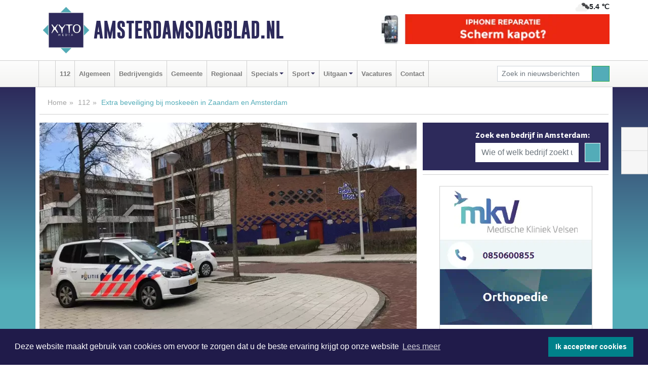

--- FILE ---
content_type: text/html; charset=UTF-8
request_url: https://www.amsterdamsdagblad.nl/112/extra-beveiliging-bij-moskeen-in-zaandam-en-amsterdam
body_size: 9761
content:
<!DOCTYPE html><html
lang="nl"><head><meta
charset="utf-8"><meta
http-equiv="Content-Type" content="text/html; charset=UTF-8"><meta
name="description" content="Extra beveiliging bij moskeeën in Zaandam en Amsterdam. Lees dit nieuwsbericht op Amsterdamsdagblad.nl"><meta
name="author" content="Amsterdamsdagblad.nl"><link
rel="schema.DC" href="http://purl.org/dc/elements/1.1/"><link
rel="schema.DCTERMS" href="http://purl.org/dc/terms/"><link
rel="preload" as="font" type="font/woff" href="https://www.amsterdamsdagblad.nl/fonts/fontawesome/fa-brands-400.woff" crossorigin="anonymous"><link
rel="preload" as="font" type="font/woff2" href="https://www.amsterdamsdagblad.nl/fonts/fontawesome/fa-brands-400.woff2" crossorigin="anonymous"><link
rel="preload" as="font" type="font/woff" href="https://www.amsterdamsdagblad.nl/fonts/fontawesome/fa-regular-400.woff" crossorigin="anonymous"><link
rel="preload" as="font" type="font/woff2" href="https://www.amsterdamsdagblad.nl/fonts/fontawesome/fa-regular-400.woff2" crossorigin="anonymous"><link
rel="preload" as="font" type="font/woff" href="https://www.amsterdamsdagblad.nl/fonts/fontawesome/fa-solid-900.woff" crossorigin="anonymous"><link
rel="preload" as="font" type="font/woff2" href="https://www.amsterdamsdagblad.nl/fonts/fontawesome/fa-solid-900.woff2" crossorigin="anonymous"><link
rel="preload" as="font" type="font/woff2" href="https://www.amsterdamsdagblad.nl/fonts/sourcesanspro-regular-v21-latin.woff2" crossorigin="anonymous"><link
rel="preload" as="font" type="font/woff2" href="https://www.amsterdamsdagblad.nl/fonts/sourcesanspro-bold-v21-latin.woff2" crossorigin="anonymous"><link
rel="preload" as="font" type="font/woff2" href="https://www.amsterdamsdagblad.nl/fonts/gobold_bold-webfont.woff2" crossorigin="anonymous"><link
rel="shortcut icon" type="image/ico" href="https://www.amsterdamsdagblad.nl/favicon.ico?"><link
rel="icon" type="image/png" href="https://www.amsterdamsdagblad.nl/images/icons/favicon-16x16.png" sizes="16x16"><link
rel="icon" type="image/png" href="https://www.amsterdamsdagblad.nl/images/icons/favicon-32x32.png" sizes="32x32"><link
rel="icon" type="image/png" href="https://www.amsterdamsdagblad.nl/images/icons/favicon-96x96.png" sizes="96x96"><link
rel="manifest" href="https://www.amsterdamsdagblad.nl/manifest.json"><link
rel="icon" type="image/png" href="https://www.amsterdamsdagblad.nl/images/icons/android-icon-192x192.png" sizes="192x192"><link
rel="apple-touch-icon" href="https://www.amsterdamsdagblad.nl/images/icons/apple-icon-57x57.png" sizes="57x57"><link
rel="apple-touch-icon" href="https://www.amsterdamsdagblad.nl/images/icons/apple-icon-60x60.png" sizes="60x60"><link
rel="apple-touch-icon" href="https://www.amsterdamsdagblad.nl/images/icons/apple-icon-72x72.png" sizes="72x72"><link
rel="apple-touch-icon" href="https://www.amsterdamsdagblad.nl/images/icons/apple-icon-76x76.png" sizes="76x76"><link
rel="apple-touch-icon" href="https://www.amsterdamsdagblad.nl/images/icons/apple-icon-114x114.png" sizes="114x114"><link
rel="apple-touch-icon" href="https://www.amsterdamsdagblad.nl/images/icons/apple-icon-120x120.png" sizes="120x120"><link
rel="apple-touch-icon" href="https://www.amsterdamsdagblad.nl/images/icons/apple-icon-144x144.png" sizes="144x144"><link
rel="apple-touch-icon" href="https://www.amsterdamsdagblad.nl/images/icons/apple-icon-152x152.png" sizes="152x152"><link
rel="apple-touch-icon" href="https://www.amsterdamsdagblad.nl/images/icons/apple-icon-180x180.png" sizes="180x180"><link
rel="canonical" href="https://www.amsterdamsdagblad.nl/112/extra-beveiliging-bij-moskeen-in-zaandam-en-amsterdam"><meta
http-equiv="X-UA-Compatible" content="IE=edge"><meta
name="viewport" content="width=device-width, initial-scale=1, shrink-to-fit=no"><meta
name="format-detection" content="telephone=no"><meta
name="dcterms.creator" content="copyright (c) 2025 - Xyto.nl"><meta
name="dcterms.format" content="text/html; charset=UTF-8"><meta
name="theme-color" content="#0d0854"><meta
name="msapplication-TileColor" content="#0d0854"><meta
name="msapplication-TileImage" content="https://www.amsterdamsdagblad.nl/images/icons/ms-icon-144x144.png"><meta
name="msapplication-square70x70logo" content="https://www.amsterdamsdagblad.nl/images/icons/ms-icon-70x70.png"><meta
name="msapplication-square150x150logo" content="https://www.amsterdamsdagblad.nl/images/icons/ms-icon-150x150.png"><meta
name="msapplication-wide310x150logo" content="https://www.amsterdamsdagblad.nl/images/icons/ms-icon-310x150.png"><meta
name="msapplication-square310x310logo" content="https://www.amsterdamsdagblad.nl/images/icons/ms-icon-310x310.png"><meta
property="fb:pages" content="1171886106188824"><meta
name="dcterms.title" content="Extra beveiliging bij moskeeën in Zaandam en Amsterdam"><meta
name="dcterms.subject" content="nieuws"><meta
name="dcterms.description" content="Extra beveiliging bij moskeeën in Zaandam en Amsterdam. Lees dit nieuwsbericht op Amsterdamsdagblad.nl"><meta
property="og:title" content="Extra beveiliging bij moskeeën in Zaandam en Amsterdam"><meta
property="og:type" content="article"><meta
property="og:image" content="https://www.amsterdamsdagblad.nl/image/21844_23284_375_375.webp"><meta
property="og:image:width" content="563"><meta
property="og:image:height" content="375"><meta
property="og:url" content="https://www.amsterdamsdagblad.nl/112/extra-beveiliging-bij-moskeen-in-zaandam-en-amsterdam"><meta
property="og:site_name" content="https://www.amsterdamsdagblad.nl/"><meta
property="og:description" content="Extra beveiliging bij moskeeën in Zaandam en Amsterdam. Lees dit nieuwsbericht op Amsterdamsdagblad.nl"><link
rel="icon" type="image/x-icon" href="https://www.amsterdamsdagblad.nl/favicon.ico"><title>Extra beveiliging bij moskeeën in Zaandam en Amsterdam</title><base
href="https://www.amsterdamsdagblad.nl/"> <script>var rootURL='https://www.amsterdamsdagblad.nl/';</script><link
type="text/css" href="https://www.amsterdamsdagblad.nl/css/libsblue.min.css?1764842389" rel="stylesheet" media="screen"><script>window.addEventListener("load",function(){window.cookieconsent.initialise({"palette":{"popup":{"background":"#201B4A","text":"#FFFFFF"},"button":{"background":"#00818A"}},"theme":"block","position":"bottom","static":false,"content":{"message":"Deze website maakt gebruik van cookies om ervoor te zorgen dat u de beste ervaring krijgt op onze website","dismiss":"Ik accepteer cookies","link":"Lees meer","href":"https://www.amsterdamsdagblad.nl/page/cookienotice",}})});</script> <link
rel="preconnect" href="https://www.google-analytics.com/"> <script async="async" src="https://www.googletagmanager.com/gtag/js?id=UA-80663661-2"></script><script>window.dataLayer=window.dataLayer||[];function gtag(){dataLayer.push(arguments);}
gtag('js',new Date());gtag('config','UA-80663661-2');</script> </head><body> <script type="text/javascript">const applicationServerPublicKey='BLs_hkkuWMFw7CpCDSK0fIgyOg_zZtOWoiBDlTKPhq_Gl5W_yRW8hkjYK77B1uZxSygrI-39XtQ0s2trAmFI8jY';</script><script type="application/ld+json">{
			"@context":"https://schema.org",
			"@type":"WebSite",
			"@id":"#WebSite",
			"url":"https://www.amsterdamsdagblad.nl/",
			"inLanguage": "nl-nl",
			"publisher":{
				"@type":"Organization",
				"name":"Amsterdamsdagblad.nl",
				"email": "redactie@xyto.nl",
				"telephone": "072 8200 600",
				"url":"https://www.amsterdamsdagblad.nl/",
				"sameAs": ["https://www.facebook.com/amsterdamsdagblad/","https://www.youtube.com/channel/UCfuP4gg95eWxkYIfbFEm2yQ"],
				"logo":
				{
         			"@type":"ImageObject",
         			"width":"300",
         			"url":"https://www.amsterdamsdagblad.nl/images/design/xyto/logo.png",
         			"height":"300"
      			}
			},
			"potentialAction": 
			{
				"@type": "SearchAction",
				"target": "https://www.amsterdamsdagblad.nl/newssearch?searchtext={search_term_string}",
				"query-input": "required name=search_term_string"
			}
		}</script><div
class="container brandbar"><div
class="row"><div
class="col-12 col-md-9 col-lg-7"><div
class="row no-gutters"><div
class="col-2 col-md-2 logo"><picture><source
type="image/webp" srcset="https://www.amsterdamsdagblad.nl/images/design/xyto/logo.webp"></source><source
type="image/png" srcset="https://www.amsterdamsdagblad.nl/images/design/xyto/logo.png"></source><img
class="img-fluid" width="300" height="300" alt="logo" src="https://www.amsterdamsdagblad.nl/images/design/xyto/logo.png"></picture></div><div
class="col-8 col-md-10 my-auto"><span
class="domain"><a
href="https://www.amsterdamsdagblad.nl/">Amsterdamsdagblad.nl</a></span></div><div
class="col-2 my-auto navbar-light d-block d-md-none text-center"><button
class="navbar-toggler p-0 border-0" type="button" data-toggle="offcanvas" data-disableScrolling="false" aria-label="Toggle Navigation"><span
class="navbar-toggler-icon"></span></button></div></div></div><div
class="col-12 col-md-3 col-lg-5 d-none d-md-block">
<span
class="align-text-top float-right weather"><img
class="img-fluid" width="70" height="70" src="https://www.amsterdamsdagblad.nl/images/weather/04n.png" alt="Half bewolkt"><strong>5.4 ℃</strong></span><div><a
href="https://www.amsterdamsdagblad.nl/out/14206" class="banner" style="--aspect-ratio:468/60; --max-width:468px" target="_blank" onclick="gtag('event', 'banner-click', {'eventCategory': 'Affiliate', 'eventLabel': 'reparatie-volendam - 14206'});" rel="nofollow noopener"><picture><source
type="image/webp" data-srcset="https://www.amsterdamsdagblad.nl/banner/1pbwq_14206.webp"></source><source
data-srcset="https://www.amsterdamsdagblad.nl/banner/1pbwq_14206.gif" type="image/gif"></source><img
class="img-fluid lazyload" data-src="https://www.amsterdamsdagblad.nl/banner/1pbwq_14206.gif" alt="reparatie-volendam" width="468" height="60"></picture></a></div></div></div></div><nav
class="navbar navbar-expand-md navbar-light bg-light menubar sticky-top p-0"><div
class="container"><div
class="navbar-collapse offcanvas-collapse" id="menubarMain"><div
class="d-md-none border text-center p-2" id="a2hs"><div
class=""><p>Amsterdamsdagblad.nl als app?</p>
<button
type="button" class="btn btn-link" id="btn-a2hs-no">Nee, nu niet</button><button
type="button" class="btn btn-success" id="btn-a2hs-yes">Installeren</button></div></div><ul
class="nav navbar-nav mr-auto"><li
class="nav-item pl-1 pr-1"><a
class="nav-link" href="https://www.amsterdamsdagblad.nl/" title="Home"><i
class="fas fa-home" aria-hidden="true"></i></a></li><li
class="nav-item pl-1 pr-1"><a
class="nav-link" href="112">112</a></li><li
class="nav-item pl-1 pr-1"><a
class="nav-link" href="algemeen">Algemeen</a></li><li
class="nav-item pl-1 pr-1"><a
class="nav-link" href="bedrijvengids">Bedrijvengids</a></li><li
class="nav-item pl-1 pr-1"><a
class="nav-link" href="gemeente">Gemeente</a></li><li
class="nav-item pl-1 pr-1"><a
class="nav-link" href="regio">Regionaal</a></li><li
class="nav-item dropdown pl-1 pr-1">
<a
class="nav-link dropdown-toggle" href="#" id="navbarDropdown6" role="button" data-toggle="dropdown" aria-haspopup="true" aria-expanded="false">Specials</a><div
class="dropdown-menu p-0" aria-labelledby="navbarDropdown6">
<a
class="dropdown-item" href="specials"><strong>Specials</strong></a><div
class="dropdown-divider m-0"></div>
<a
class="dropdown-item" href="buitenleven">Buitenleven</a><div
class="dropdown-divider m-0"></div>
<a
class="dropdown-item" href="camperspecial">Campers</a><div
class="dropdown-divider m-0"></div>
<a
class="dropdown-item" href="feestdagen">Feestdagen</a><div
class="dropdown-divider m-0"></div>
<a
class="dropdown-item" href="goededoelen">Goede doelen</a><div
class="dropdown-divider m-0"></div>
<a
class="dropdown-item" href="trouwspecial">Trouwen</a><div
class="dropdown-divider m-0"></div>
<a
class="dropdown-item" href="uitvaartspecial">Uitvaart</a><div
class="dropdown-divider m-0"></div>
<a
class="dropdown-item" href="vakantie">Vakantie</a><div
class="dropdown-divider m-0"></div>
<a
class="dropdown-item" href="watersport">Watersport</a><div
class="dropdown-divider m-0"></div>
<a
class="dropdown-item" href="wonen">Wonen</a><div
class="dropdown-divider m-0"></div>
<a
class="dropdown-item" href="zorg-en-gezondheid">Zorg en gezondheid</a></div></li><li
class="nav-item dropdown pl-1 pr-1">
<a
class="nav-link dropdown-toggle" href="#" id="navbarDropdown7" role="button" data-toggle="dropdown" aria-haspopup="true" aria-expanded="false">Sport</a><div
class="dropdown-menu p-0" aria-labelledby="navbarDropdown7">
<a
class="dropdown-item" href="sport"><strong>Sport</strong></a><div
class="dropdown-divider m-0"></div>
<a
class="dropdown-item" href="amsterdamsche-football-club">Amsterdamsche Football Club</a></div></li><li
class="nav-item dropdown pl-1 pr-1">
<a
class="nav-link dropdown-toggle" href="#" id="navbarDropdown8" role="button" data-toggle="dropdown" aria-haspopup="true" aria-expanded="false">Uitgaan</a><div
class="dropdown-menu p-0" aria-labelledby="navbarDropdown8">
<a
class="dropdown-item" href="uitgaan"><strong>Uitgaan</strong></a><div
class="dropdown-divider m-0"></div>
<a
class="dropdown-item" href="dagje-weg">Dagje weg</a></div></li><li
class="nav-item pl-1 pr-1"><a
class="nav-link" href="vacatures">Vacatures</a></li><li
class="nav-item pl-1 pr-1"><a
class="nav-link" href="contact">Contact</a></li></ul><form
class="form-inline my-2 my-lg-0" role="search" action="https://www.amsterdamsdagblad.nl/newssearch"><div
class="input-group input-group-sm">
<input
id="searchtext" class="form-control" name="searchtext" type="text" aria-label="Zoek in nieuwsberichten" placeholder="Zoek in nieuwsberichten" required="required"><div
class="input-group-append"><button
class="btn btn-outline-success my-0" type="submit" aria-label="Zoeken"><span
class="far fa-search"></span></button></div></div></form></div></div></nav><div
class="container-fluid main"> <script type="application/ld+json">{
			   "@context":"https://schema.org",
			   "@type":"NewsArticle",
			   "author":{
			      "@type":"Person",
			      "name":"Redactie"
			   },
			   "description":"ZAANDAM - De Sultan Ahmet Moskee in de Zaanse wijk Poelenburg wordt extra beveiligd door de politie. Dat meldt de voorzitter van de moskee Ahmet Öztürk aan NH Nieuws. &#34;De deuren zijn nog wel gewoon open&#34;, aldus Öztürk. &#34;Op dit moment is alleen de imam aanwezig. Voor de rest is iedereen aan het [...]",
			   "datePublished":"2019-03-18T13:42:33+01:00",
			   "isAccessibleForFree":"true",
			   "mainEntityOfPage":{
			      "@type":"WebPage",
			      "name":"Extra beveiliging bij moskeeën in Zaandam en Amsterdam",
			      "description":"ZAANDAM - De Sultan Ahmet Moskee in de Zaanse wijk Poelenburg wordt extra beveiligd door de politie. Dat meldt de voorzitter van de moskee Ahmet Öztürk aan NH Nieuws. &#34;De deuren zijn nog wel gewoon open&#34;, aldus Öztürk. &#34;Op dit moment is alleen de imam aanwezig. Voor de rest is iedereen aan het [...]",
			      "@id":"https://www.amsterdamsdagblad.nl/112/extra-beveiliging-bij-moskeen-in-zaandam-en-amsterdam",
			      "url":"https://www.amsterdamsdagblad.nl/112/extra-beveiliging-bij-moskeen-in-zaandam-en-amsterdam"
			   },
			   "copyrightYear":"2019",
			   "publisher":{
			      "@type":"Organization",
			      "name":"Amsterdamsdagblad.nl",
			      "logo":{
			         "@type":"ImageObject",
			         "width":"300",
			         "url":"https://www.amsterdamsdagblad.nl/images/design/xyto/logo.png",
			         "height":"300"
			      }
			   },
			   "@id":"https://www.amsterdamsdagblad.nl/112/extra-beveiliging-bij-moskeen-in-zaandam-en-amsterdam#Article",
			   "headline":"ZAANDAM - De Sultan Ahmet Moskee in de Zaanse wijk Poelenburg wordt extra beveiligd door de [...]",
			   "image": "https://www.amsterdamsdagblad.nl/image/21844_23284_500_500.webp",
			   "articleSection":"112"
			}</script><div
class="container content p-0 pb-md-5 p-md-2"><div
class="row no-gutters-xs"><div
class="col-12"><ol
class="breadcrumb d-none d-md-block"><li><a
href="https://www.amsterdamsdagblad.nl/">Home</a></li><li><a
href="https://www.amsterdamsdagblad.nl/112">112</a></li><li
class="active">Extra beveiliging bij moskeeën in Zaandam en Amsterdam</li></ol></div></div><div
class="row no-gutters-xs"><div
class="col-12 col-md-8"><div
class="card article border-0"><div
class="card-header p-0"><div
class="newsitemimages topimage"><a
class="d-block" style="--aspect-ratio: 3/2;" data-sources='[{"type": "image/webp","srcset": "https://www.amsterdamsdagblad.nl/image/21844_23284_1200_1200.webp"},{"type": "image/jpeg","srcset": "https://www.amsterdamsdagblad.nl/image/21844_23284_1200_1200.jpg"}]' href="https://www.amsterdamsdagblad.nl/image/21844_23284_1200_1200.webp"><picture><source
type="image/webp" srcset="https://www.amsterdamsdagblad.nl/image/21844_23284_250_250.webp 375w, https://www.amsterdamsdagblad.nl/image/21844_23284_375_375.webp 563w, https://www.amsterdamsdagblad.nl/image/21844_23284_500_500.webp 750w"></source><source
type="image/jpeg" srcset="https://www.amsterdamsdagblad.nl/image/21844_23284_250_250.jpg 375w, https://www.amsterdamsdagblad.nl/image/21844_23284_375_375.jpg 563w, https://www.amsterdamsdagblad.nl/image/21844_23284_500_500.jpg 750w"></source><img
src="image/21844_23284_500_500.webp" class="img-fluid" srcset="https://www.amsterdamsdagblad.nl/image/21844_23284_250_250.jpg 375w, https://www.amsterdamsdagblad.nl/image/21844_23284_375_375.jpg 563w, https://www.amsterdamsdagblad.nl/image/21844_23284_500_500.jpg 750w" sizes="(min-width: 1000px) 750px,  (min-width: 400px) 563px, 375px" alt="Extra beveiliging bij moskeeën in Zaandam en Amsterdam" width="750" height="500"></picture></a></div></div><div
class="card-body mt-3 p-2 p-md-1"><h1>Extra beveiliging bij moskeeën in Zaandam en Amsterdam</h1><div
class="d-flex justify-content-between article-information mb-3"><div>Door <strong>Redactie</strong> op Maandag 18 maart 2019, 13:42 uur
<i
class="fas fa-tags" aria-hidden="true"></i> <a
href="tag/politie">politie</a>, <a
href="tag/utrecht">utrecht</a>, <a
href="tag/moskee">moskee</a>
<i
class="fas fa-folder" aria-hidden="true"></i> <a
href="112">112</a></div><div
class="ml-3 text-right">
Bron: <a
href="https://www.nhnieuws.nl/nieuws/242332/extra-beveiliging-bij-moskeeen-in-zaandam-en-amsterdam" target="_blank" rel="noopener nofollow">NH Nieuws</a></div></div><div
class="article-text"><b>ZAANDAM - De Sultan Ahmet Moskee in de Zaanse wijk Poelenburg wordt extra beveiligd door de politie. Dat meldt de voorzitter van de moskee Ahmet Öztürk aan NH Nieuws. <br
/></b><br
/>"De deuren zijn nog wel gewoon open", aldus Öztürk. "Op dit moment is alleen de imam aanwezig. Voor de rest is iedereen aan het werk."<p>De voorzitter is inmiddels op de hoogte gesteld van de schietpartij in Utrecht. Die vond vanochtend plaats op het 24 Oktoberplein in Utrecht. Daarbij zijn meerdere mensen gewond geraakt. Hoeveel slachtoffers er precies zijn, is nog onbekend. <br
/><br
/><b>Blauwe Moskee<br
/></b>De Blauwe Moskee in Amsterdam zal de deuren tijdens de gebeden sluiten. Ook zullen er extra beveiligingsmaatregelen worden genomen, aldus imam Yassin ElForkani op Twitter. "MoskeeAlert is stevig in contact met de autoriteiten. Wij roepen Amsterdamse moskeeën en alle andere in het land op om alert te blijven."<br
/><br
/><b>Alle moskeeën in Utrecht dicht<br
/></b>Alle moskeeën in Utrecht hebben hun deuren uit voorzorg gesloten. "Dat hebben we gedaan in overleg met de politie", zegt een woordvoerder van de Ulu Moskee, de grootste moskee van Utrecht. De Ulu Moskee wordt op dit moment bewaakt door de politie.</p></div><div
class="row no-gutters-xs"><div
class="col-12 col-md-12 mb-3"></div></div></div><div
class="d-block d-md-none"><div
class="container bannerrow pb-3"><div
class="row mx-auto"><div
class="col-12 col-md-6 mt-3"><a
href="https://www.amsterdamsdagblad.nl/out/14206" class="banner" style="--aspect-ratio:468/60; --max-width:468px" target="_blank" onclick="gtag('event', 'banner-click', {'eventCategory': 'Affiliate', 'eventLabel': 'reparatie-volendam - 14206'});" rel="nofollow noopener"><picture><source
type="image/webp" data-srcset="https://www.amsterdamsdagblad.nl/banner/1pbwq_14206.webp"></source><source
data-srcset="https://www.amsterdamsdagblad.nl/banner/1pbwq_14206.gif" type="image/gif"></source><img
class="img-fluid lazyload" data-src="https://www.amsterdamsdagblad.nl/banner/1pbwq_14206.gif" alt="reparatie-volendam" width="468" height="60"></picture></a></div></div></div></div><div
class="card-body mt-3 p-2 p-md-1 whatsapp"><div
class="row"><div
class="col-2 p-0 d-none d-md-block"><img
data-src="https://www.amsterdamsdagblad.nl/images/whatsapp.png" width="100" height="100" class="img-fluid float-left pt-md-4 pl-md-4 d-none d-md-block lazyload" alt="Whatsapp"></div><div
class="col-12 col-md-8 text-center p-1"><p>Heb je een leuke tip, foto of video die je met ons wilt delen?</p>
<span>APP ONS!</span><span> T.
<a
href="https://api.whatsapp.com/send?phone=31657471321">06 - 574 71 321</a></span></div><div
class="col-2 p-0 d-none d-md-block"><img
data-src="https://www.amsterdamsdagblad.nl/images/phone-in-hand.png" width="138" height="160" class="img-fluid lazyload" alt="telefoon in hand"></div></div></div><div
class="card-footer"><div
class="row no-gutters-xs sharemedia"><div
class="col-12 col-md-12 likebutton pb-3"><div
class="fb-like" data-layout="standard" data-action="like" data-size="large" data-share="false" data-show-faces="false" data-href="https://www.amsterdamsdagblad.nl/112%2Fextra-beveiliging-bij-moskeen-in-zaandam-en-amsterdam"></div></div><div
class="col-12 col-md-4 mb-2"><a
class="btn btn-social btn-facebook w-100" href="javascript:shareWindow('https://www.facebook.com/sharer/sharer.php?u=https://www.amsterdamsdagblad.nl/112%2Fextra-beveiliging-bij-moskeen-in-zaandam-en-amsterdam')"><span
class="fab fa-facebook-f"></span>Deel op Facebook</a></div><div
class="col-12 col-md-4 mb-2"><a
class="btn btn-social btn-twitter w-100" data-size="large" href="javascript:shareWindow('https://x.com/intent/tweet?text=Extra%20beveiliging%20bij%20moskee%C3%ABn%20in%20Zaandam%20en%20Amsterdam&amp;url=https://www.amsterdamsdagblad.nl/112%2Fextra-beveiliging-bij-moskeen-in-zaandam-en-amsterdam')"><span
class="fab fa-x-twitter"></span>Post op X</a></div><div
class="col-12 col-md-4 mb-2"><a
class="btn btn-social btn-google w-100" href="mailto:redactie@xyto.nl?subject=%5BTip%20de%20redactie%5D%20-%20Extra%20beveiliging%20bij%20moskee%C3%ABn%20in%20Zaandam%20en%20Amsterdam&amp;body=https://www.amsterdamsdagblad.nl/112%2Fextra-beveiliging-bij-moskeen-in-zaandam-en-amsterdam"><span
class="fas fa-envelope"></span>Tip de redactie</a></div></div></div></div><div
class="card border-0 p-0 mb-3 related"><div
class="card-header"><h4 class="mb-0">Verder in het nieuws:</h4></div><div
class="card-body p-0"><div
class="row no-gutters-xs"><div
class="col-12 col-md-6 article-related mt-3"><div
class="row no-gutters-xs h-100 mr-2"><div
class="col-4 p-2"><a
href="112/man-met-glas-gestoken-voor-caf-in-amsterdam" title=""><picture><source
type="image/webp" data-srcset="https://www.amsterdamsdagblad.nl/image/21832_23263_175_175.webp"></source><source
type="image/jpeg" data-srcset="https://www.amsterdamsdagblad.nl/image/21832_23263_175_175.jpg"></source><img
class="img-fluid lazyload" data-src="https://www.amsterdamsdagblad.nl/image/21832_23263_175_175.jpg" alt="Man met glas gestoken voor café in Amsterdam" width="263" height="175"></picture></a></div><div
class="col-8 p-2"><h5 class="mt-0"><a
href="112/man-met-glas-gestoken-voor-caf-in-amsterdam" title="">Man met glas gestoken voor café in Amsterdam</a></h5></div></div></div><div
class="col-12 col-md-6 article-related mt-3"><div
class="row no-gutters-xs h-100 mr-2"><div
class="col-4 p-2"><a
href="112/dode-man-19-gevonden-op-bouwplaats-amsterdam-bedolven-onder-betonblok" title=""><picture><source
type="image/webp" data-srcset="https://www.amsterdamsdagblad.nl/image/21817_23248_175_175.webp"></source><source
type="image/jpeg" data-srcset="https://www.amsterdamsdagblad.nl/image/21817_23248_175_175.jpg"></source><img
class="img-fluid lazyload" data-src="https://www.amsterdamsdagblad.nl/image/21817_23248_175_175.jpg" alt="Dode man (19) gevonden op bouwplaats Amsterdam: bedolven onder betonblok" width="263" height="175"></picture></a></div><div
class="col-8 p-2"><h5 class="mt-0"><a
href="112/dode-man-19-gevonden-op-bouwplaats-amsterdam-bedolven-onder-betonblok" title="">Dode man (19) gevonden op bouwplaats Amsterdam: bedolven onder betonblok</a></h5></div></div></div><div
class="col-12 col-md-6 article-related mt-3"><div
class="row no-gutters-xs h-100 mr-2"><div
class="col-4 p-2"><a
href="112/getuigenoproep-schietincident-aan-zuidermolenweg" title=""><picture><source
type="image/webp" data-srcset="https://www.amsterdamsdagblad.nl/image/21781_23209_175_175.webp"></source><source
type="image/jpeg" data-srcset="https://www.amsterdamsdagblad.nl/image/21781_23209_175_175.jpg"></source><img
class="img-fluid lazyload" data-src="https://www.amsterdamsdagblad.nl/image/21781_23209_175_175.jpg" alt="Getuigenoproep schietincident aan Zuidermolenweg" width="263" height="175"></picture></a></div><div
class="col-8 p-2"><h5 class="mt-0"><a
href="112/getuigenoproep-schietincident-aan-zuidermolenweg" title="">Getuigenoproep schietincident aan Zuidermolenweg</a></h5></div></div></div></div></div></div></div><div
class="col-12 col-md-4 companysidebar"><div
class="media companysearch p-3">
<i
class="fas fa-map-marker-alt fa-4x align-middle mr-3 align-self-center d-none d-md-block" style="vertical-align: middle;"></i><div
class="media-body align-self-center"><div
class="card"><div
class="card-title d-none d-md-block"><h3>Zoek een bedrijf in Amsterdam:</h3></div><div
class="card-body w-100"><form
method="get" action="https://www.amsterdamsdagblad.nl/bedrijvengids"><div
class="row"><div
class="col-10"><input
type="text" name="what" value="" class="form-control border-0" placeholder="Wie of welk bedrijf zoekt u?" aria-label="Wie of welk bedrijf zoekt u?"></div><div
class="col-2"><button
type="submit" value="Zoeken" aria-label="Zoeken" class="btn btn-primary"><i
class="fas fa-caret-right"></i></button></div></div></form></div></div></div></div><div
class="banners mt-2"><div
class="row no-gutters-xs"><div
class="col-12"><div
class="card"><div
class="card-body"><div
id="carousel-banners-ams_newspage" class="carousel slide" data-ride="carousel" data-interval="8000"><div
class="carousel-inner"><div
class="carousel-item active"><div
class="row"><div
class="col-12 text-center"><a
href="https://www.amsterdamsdagblad.nl/out/14159" class="banner" style="--aspect-ratio:300/300; --max-width:300px" target="_blank" onclick="gtag('event', 'banner-click', {'eventCategory': 'Affiliate', 'eventLabel': 'medische-kliniek-velsen - 14159'});" rel="nofollow noopener"><picture><source
type="image/webp" data-srcset="https://www.amsterdamsdagblad.nl/banner/1mv5y_14159.webp"></source><source
data-srcset="https://www.amsterdamsdagblad.nl/banner/1mv5y_14159.gif" type="image/gif"></source><img
class="img-fluid lazyload" data-src="https://www.amsterdamsdagblad.nl/banner/1mv5y_14159.gif" alt="medische-kliniek-velsen" width="300" height="300"></picture></a></div><div
class="col-12 text-center"><a
href="https://www.amsterdamsdagblad.nl/out/13946" class="banner" style="--aspect-ratio:300/300; --max-width:300px" target="_blank" onclick="gtag('event', 'banner-click', {'eventCategory': 'Affiliate', 'eventLabel': 'van-zetten-trade - 13946'});" rel="nofollow noopener"><picture><source
type="image/webp" data-srcset="https://www.amsterdamsdagblad.nl/banner/1maed_13946.webp"></source><source
data-srcset="https://www.amsterdamsdagblad.nl/banner/1maed_13946.gif" type="image/gif"></source><img
class="img-fluid lazyload" data-src="https://www.amsterdamsdagblad.nl/banner/1maed_13946.gif" alt="van-zetten-trade" width="300" height="300"></picture></a></div><div
class="col-12 text-center"><a
href="https://www.amsterdamsdagblad.nl/out/13901" class="banner" style="--aspect-ratio:300/60; --max-width:300px" target="_blank" onclick="gtag('event', 'banner-click', {'eventCategory': 'Affiliate', 'eventLabel': 'van-rems-automaterialen-vof - 13901'});" rel="nofollow noopener"><picture><source
type="image/webp" data-srcset="https://www.amsterdamsdagblad.nl/banner/1pahu_13901.webp"></source><source
data-srcset="https://www.amsterdamsdagblad.nl/banner/1pahu_13901.gif" type="image/gif"></source><img
class="img-fluid lazyload" data-src="https://www.amsterdamsdagblad.nl/banner/1pahu_13901.gif" alt="van-rems-automaterialen-vof" width="300" height="60"></picture></a></div><div
class="col-12 text-center"><a
href="https://www.amsterdamsdagblad.nl/out/14065" class="banner" style="--aspect-ratio:300/300; --max-width:300px" target="_blank" onclick="gtag('event', 'banner-click', {'eventCategory': 'Affiliate', 'eventLabel': 'erfrechtplanning-bv - 14065'});" rel="nofollow noopener"><picture><source
type="image/webp" data-srcset="https://www.amsterdamsdagblad.nl/banner/1mac7_14065.webp"></source><source
data-srcset="https://www.amsterdamsdagblad.nl/banner/1mac7_14065.gif" type="image/gif"></source><img
class="img-fluid lazyload" data-src="https://www.amsterdamsdagblad.nl/banner/1mac7_14065.gif" alt="erfrechtplanning-bv" width="300" height="300"></picture></a></div><div
class="col-12 text-center"><a
href="https://www.amsterdamsdagblad.nl/out/14198" class="banner" style="--aspect-ratio:300/300; --max-width:300px" target="_blank" onclick="gtag('event', 'banner-click', {'eventCategory': 'Affiliate', 'eventLabel': 'ppi-nh - 14198'});" rel="nofollow noopener"><picture><source
type="image/webp" data-srcset="https://www.amsterdamsdagblad.nl/banner/1mot7_14198.webp"></source><source
data-srcset="https://www.amsterdamsdagblad.nl/banner/1mot7_14198.gif" type="image/gif"></source><img
class="img-fluid lazyload" data-src="https://www.amsterdamsdagblad.nl/banner/1mot7_14198.gif" alt="ppi-nh" width="300" height="300"></picture></a></div><div
class="col-12 text-center"><a
href="https://www.amsterdamsdagblad.nl/out/14165" class="banner" style="--aspect-ratio:300/300; --max-width:300px" target="_blank" onclick="gtag('event', 'banner-click', {'eventCategory': 'Affiliate', 'eventLabel': 'dali-woningstoffering - 14165'});" rel="nofollow noopener"><picture><source
type="image/webp" data-srcset="https://www.amsterdamsdagblad.nl/banner/1fk2b_14165.webp"></source><source
data-srcset="https://www.amsterdamsdagblad.nl/banner/1fk2b_14165.gif" type="image/gif"></source><img
class="img-fluid lazyload" data-src="https://www.amsterdamsdagblad.nl/banner/1fk2b_14165.gif" alt="dali-woningstoffering" width="300" height="300"></picture></a></div><div
class="col-12 text-center"><a
href="https://www.amsterdamsdagblad.nl/out/14193" class="banner" style="--aspect-ratio:300/300; --max-width:300px" target="_blank" onclick="gtag('event', 'banner-click', {'eventCategory': 'Affiliate', 'eventLabel': 'extremos-dance-bv - 14193'});" rel="nofollow noopener"><picture><source
type="image/webp" data-srcset="https://www.amsterdamsdagblad.nl/banner/1mtmm_14193.webp"></source><source
data-srcset="https://www.amsterdamsdagblad.nl/banner/1mtmm_14193.gif" type="image/gif"></source><img
class="img-fluid lazyload" data-src="https://www.amsterdamsdagblad.nl/banner/1mtmm_14193.gif" alt="extremos-dance-bv" width="300" height="300"></picture></a></div><div
class="col-12 text-center"><a
href="https://www.amsterdamsdagblad.nl/out/14121" class="banner" style="--aspect-ratio:300/300; --max-width:300px" target="_blank" onclick="gtag('event', 'banner-click', {'eventCategory': 'Affiliate', 'eventLabel': 'vuurwerk-abcoude - 14121'});" rel="nofollow noopener"><picture><source
type="image/webp" data-srcset="https://www.amsterdamsdagblad.nl/banner/1mav7_14121.webp"></source><source
data-srcset="https://www.amsterdamsdagblad.nl/banner/1mav7_14121.gif" type="image/gif"></source><img
class="img-fluid lazyload" data-src="https://www.amsterdamsdagblad.nl/banner/1mav7_14121.gif" alt="vuurwerk-abcoude" width="300" height="300"></picture></a></div><div
class="col-12 text-center"><a
href="https://www.amsterdamsdagblad.nl/out/13560" class="banner" style="--aspect-ratio:300/300; --max-width:300px" target="_blank" onclick="gtag('event', 'banner-click', {'eventCategory': 'Affiliate', 'eventLabel': 'stichting-bevordering-huisdierenwelzijn - 13560'});" rel="nofollow noopener"><picture><source
type="image/webp" data-srcset="https://www.amsterdamsdagblad.nl/banner/1m2l3_13560.webp"></source><source
data-srcset="https://www.amsterdamsdagblad.nl/banner/1m2l3_13560.gif" type="image/gif"></source><img
class="img-fluid lazyload" data-src="https://www.amsterdamsdagblad.nl/banner/1m2l3_13560.gif" alt="stichting-bevordering-huisdierenwelzijn" width="300" height="300"></picture></a></div><div
class="col-12 text-center"><a
href="https://www.amsterdamsdagblad.nl/out/14196" class="banner" style="--aspect-ratio:300/300; --max-width:300px" target="_blank" onclick="gtag('event', 'banner-click', {'eventCategory': 'Affiliate', 'eventLabel': 'bouwzaak-bv - 14196'});" rel="nofollow noopener"><picture><source
type="image/webp" data-srcset="https://www.amsterdamsdagblad.nl/banner/1mvgj_14196.webp"></source><source
data-srcset="https://www.amsterdamsdagblad.nl/banner/1mvgj_14196.gif" type="image/gif"></source><img
class="img-fluid lazyload" data-src="https://www.amsterdamsdagblad.nl/banner/1mvgj_14196.gif" alt="bouwzaak-bv" width="300" height="300"></picture></a></div><div
class="col-12 text-center"><a
href="https://www.amsterdamsdagblad.nl/out/14143" class="banner" style="--aspect-ratio:300/300; --max-width:300px" target="_blank" onclick="gtag('event', 'banner-click', {'eventCategory': 'Affiliate', 'eventLabel': 'bouwbedrijf-dg-holdorp - 14143'});" rel="nofollow noopener"><picture><source
type="image/webp" data-srcset="https://www.amsterdamsdagblad.nl/banner/1mn7b_14143.webp"></source><source
data-srcset="https://www.amsterdamsdagblad.nl/banner/1mn7b_14143.gif" type="image/gif"></source><img
class="img-fluid lazyload" data-src="https://www.amsterdamsdagblad.nl/banner/1mn7b_14143.gif" alt="bouwbedrijf-dg-holdorp" width="300" height="300"></picture></a></div><div
class="col-12 text-center"><a
href="https://www.amsterdamsdagblad.nl/out/14059" class="banner" style="--aspect-ratio:300/300; --max-width:300px" target="_blank" onclick="gtag('event', 'banner-click', {'eventCategory': 'Affiliate', 'eventLabel': 'molenaar-badkamers-katwijk-bv - 14059'});" rel="nofollow noopener"><picture><source
type="image/webp" data-srcset="https://www.amsterdamsdagblad.nl/banner/1mv6d_14059.webp"></source><source
data-srcset="https://www.amsterdamsdagblad.nl/banner/1mv6d_14059.gif" type="image/gif"></source><img
class="img-fluid lazyload" data-src="https://www.amsterdamsdagblad.nl/banner/1mv6d_14059.gif" alt="molenaar-badkamers-katwijk-bv" width="300" height="300"></picture></a></div><div
class="col-12 text-center"><a
href="https://www.amsterdamsdagblad.nl/out/13768" class="banner" style="--aspect-ratio:300/60; --max-width:300px" target="_blank" onclick="gtag('event', 'banner-click', {'eventCategory': 'Affiliate', 'eventLabel': 'studio-dreams-come-true - 13768'});" rel="nofollow noopener"><picture><source
type="image/webp" data-srcset="https://www.amsterdamsdagblad.nl/banner/1pt4y_13768.webp"></source><source
data-srcset="https://www.amsterdamsdagblad.nl/banner/1pt4y_13768.gif" type="image/gif"></source><img
class="img-fluid lazyload" data-src="https://www.amsterdamsdagblad.nl/banner/1pt4y_13768.gif" alt="studio-dreams-come-true" width="300" height="60"></picture></a></div><div
class="col-12 text-center"><a
href="https://www.amsterdamsdagblad.nl/out/14213" class="banner" style="--aspect-ratio:300/60; --max-width:300px" target="_blank" onclick="gtag('event', 'banner-click', {'eventCategory': 'Affiliate', 'eventLabel': 'remys-audio-solutions - 14213'});" rel="nofollow noopener"><picture><source
type="image/webp" data-srcset="https://www.amsterdamsdagblad.nl/banner/1mvhd_14213.webp"></source><source
data-srcset="https://www.amsterdamsdagblad.nl/banner/1mvhd_14213.gif" type="image/gif"></source><img
class="img-fluid lazyload" data-src="https://www.amsterdamsdagblad.nl/banner/1mvhd_14213.gif" alt="remys-audio-solutions" width="300" height="60"></picture></a></div><div
class="col-12 text-center"><a
href="https://www.amsterdamsdagblad.nl/out/14156" class="banner" style="--aspect-ratio:300/300; --max-width:300px" target="_blank" onclick="gtag('event', 'banner-click', {'eventCategory': 'Affiliate', 'eventLabel': 'victoria-garage-goudsblom-bv - 14156'});" rel="nofollow noopener"><picture><source
type="image/webp" data-srcset="https://www.amsterdamsdagblad.nl/banner/1fjgb_14156.webp"></source><source
data-srcset="https://www.amsterdamsdagblad.nl/banner/1fjgb_14156.gif" type="image/gif"></source><img
class="img-fluid lazyload" data-src="https://www.amsterdamsdagblad.nl/banner/1fjgb_14156.gif" alt="victoria-garage-goudsblom-bv" width="300" height="300"></picture></a></div></div></div><div
class="carousel-item"><div
class="row"><div
class="col-12 text-center"><a
href="https://www.amsterdamsdagblad.nl/out/14164" class="banner" style="--aspect-ratio:300/300; --max-width:300px" target="_blank" onclick="gtag('event', 'banner-click', {'eventCategory': 'Affiliate', 'eventLabel': 'galerie-sarough - 14164'});" rel="nofollow noopener"><picture><source
type="image/webp" data-srcset="https://www.amsterdamsdagblad.nl/banner/1mvgu_14164.webp"></source><source
data-srcset="https://www.amsterdamsdagblad.nl/banner/1mvgu_14164.gif" type="image/gif"></source><img
class="img-fluid lazyload" data-src="https://www.amsterdamsdagblad.nl/banner/1mvgu_14164.gif" alt="galerie-sarough" width="300" height="300"></picture></a></div><div
class="col-12 text-center"><a
href="https://www.amsterdamsdagblad.nl/out/13706" class="banner" style="--aspect-ratio:300/60; --max-width:300px" target="_blank" onclick="gtag('event', 'banner-click', {'eventCategory': 'Affiliate', 'eventLabel': 'candlebagplaza - 13706'});" rel="nofollow noopener"><picture><source
type="image/webp" data-srcset="https://www.amsterdamsdagblad.nl/banner/1fr83_13706.webp"></source><source
data-srcset="https://www.amsterdamsdagblad.nl/banner/1fr83_13706.gif" type="image/gif"></source><img
class="img-fluid lazyload" data-src="https://www.amsterdamsdagblad.nl/banner/1fr83_13706.gif" alt="candlebagplaza" width="300" height="60"></picture></a></div><div
class="col-12 text-center"><a
href="https://www.amsterdamsdagblad.nl/out/14222" class="banner" style="--aspect-ratio:300/60; --max-width:300px" target="_blank" onclick="gtag('event', 'banner-click', {'eventCategory': 'Affiliate', 'eventLabel': 'organisatie-buro-mikki - 14222'});" rel="nofollow noopener"><picture><source
type="image/webp" data-srcset="https://www.amsterdamsdagblad.nl/banner/1pthm_14222.webp"></source><source
data-srcset="https://www.amsterdamsdagblad.nl/banner/1pthm_14222.gif" type="image/gif"></source><img
class="img-fluid lazyload" data-src="https://www.amsterdamsdagblad.nl/banner/1pthm_14222.gif" alt="organisatie-buro-mikki" width="300" height="60"></picture></a></div><div
class="col-12 text-center"><a
href="https://www.amsterdamsdagblad.nl/out/13970" class="banner" style="--aspect-ratio:300/300; --max-width:300px" target="_blank" onclick="gtag('event', 'banner-click', {'eventCategory': 'Affiliate', 'eventLabel': 'eigen-weg-doel-bewust - 13970'});" rel="nofollow noopener"><picture><source
type="image/webp" data-srcset="https://www.amsterdamsdagblad.nl/banner/1mn4f_13970.webp"></source><source
data-srcset="https://www.amsterdamsdagblad.nl/banner/1mn4f_13970.gif" type="image/gif"></source><img
class="img-fluid lazyload" data-src="https://www.amsterdamsdagblad.nl/banner/1mn4f_13970.gif" alt="eigen-weg-doel-bewust" width="300" height="300"></picture></a></div><div
class="col-12 text-center"><a
href="https://www.amsterdamsdagblad.nl/out/14155" class="banner" style="--aspect-ratio:300/300; --max-width:300px" target="_blank" onclick="gtag('event', 'banner-click', {'eventCategory': 'Affiliate', 'eventLabel': 'velder - 14155'});" rel="nofollow noopener"><picture><source
type="image/webp" data-srcset="https://www.amsterdamsdagblad.nl/banner/1manf_14155.webp"></source><source
data-srcset="https://www.amsterdamsdagblad.nl/banner/1manf_14155.webp" type="image/webp"></source><img
class="img-fluid lazyload" data-src="https://www.amsterdamsdagblad.nl/banner/1manf_14155.webp" alt="velder" width="300" height="300"></picture></a></div><div
class="col-12 text-center"><a
href="https://www.amsterdamsdagblad.nl/out/13380" class="banner" style="--aspect-ratio:300/60; --max-width:300px" target="_blank" onclick="gtag('event', 'banner-click', {'eventCategory': 'Affiliate', 'eventLabel': 'slagerij-waterland - 13380'});" rel="nofollow noopener"><picture><source
type="image/webp" data-srcset="https://www.amsterdamsdagblad.nl/banner/1mahf_13380.webp"></source><source
data-srcset="https://www.amsterdamsdagblad.nl/banner/1mahf_13380.gif" type="image/gif"></source><img
class="img-fluid lazyload" data-src="https://www.amsterdamsdagblad.nl/banner/1mahf_13380.gif" alt="slagerij-waterland" width="300" height="60"></picture></a></div><div
class="col-12 text-center"><a
href="https://www.amsterdamsdagblad.nl/out/14012" class="banner" style="--aspect-ratio:300/300; --max-width:300px" target="_blank" onclick="gtag('event', 'banner-click', {'eventCategory': 'Affiliate', 'eventLabel': 'vleeschmeester-ijburg - 14012'});" rel="nofollow noopener"><picture><source
type="image/webp" data-srcset="https://www.amsterdamsdagblad.nl/banner/1mv7d_14012.webp"></source><source
data-srcset="https://www.amsterdamsdagblad.nl/banner/1mv7d_14012.jpg" type="image/jpeg"></source><img
class="img-fluid lazyload" data-src="https://www.amsterdamsdagblad.nl/banner/1mv7d_14012.jpg" alt="vleeschmeester-ijburg" width="300" height="300"></picture></a></div></div></div></div></div></div></div></div></div></div><div
class="card border-0 pb-3"><div
class="card-body p-0"><a
href="https://www.amsterdamsdagblad.nl/contact" class="d-block" style="--aspect-ratio: 368/212;"><picture><source
type="image/webp" data-srcset="https://www.amsterdamsdagblad.nl/images/xyto-advertentie.webp"></source><source
type="image/jpeg" data-srcset="https://www.amsterdamsdagblad.nl/images/xyto-advertentie.jpg"></source><img
data-src="https://www.amsterdamsdagblad.nl/images/xyto-advertentie.jpg" width="368" height="212" class="img-fluid lazyload" alt="XYTO advertentie"></picture></a></div></div><div
class="card topviewed pt-0"><div
class="card-header"><h5 class="card-title mb-0">
<i
class="far fa-newspaper" aria-hidden="true"></i>
Meest gelezen</h5></div><div
class="card-body"><div
class="row no-gutters-xs m-0"><div
class="col-4 p-1"><a
href="regio/ai-voor-45-plussers-en-senioren" title="Ai voor 45-plussers en senioren" class="d-block" style="--aspect-ratio: 3/2;"><picture><source
type="image/webp" data-srcset="https://www.amsterdamsdagblad.nl/image/60247_114621_175_175.webp"></source><source
type="image/jpeg" data-srcset="https://www.amsterdamsdagblad.nl/image/60247_114621_175_175.jpg"></source><img
class="mr-3 img-fluid border lazyload" alt="Ai voor 45-plussers en senioren" data-src="https://www.amsterdamsdagblad.nl/image/60247_114621_175_175.jpg" width="263" height="175"></picture></a></div><div
class="col-8 p-1"><a
href="regio/ai-voor-45-plussers-en-senioren" title="Ai voor 45-plussers en senioren">Ai voor 45-plussers en senioren</a></div></div><div
class="row no-gutters-xs m-0"><div
class="col-4 p-1"><a
href="112/autobrand-in-amsterdam-noord-leidt-tot-woningbrand" title="Autobrand in Amsterdam-Noord leidt tot woningbrand" class="d-block" style="--aspect-ratio: 3/2;"><picture><source
type="image/webp" data-srcset="https://www.amsterdamsdagblad.nl/image/60490_115071_175_175.webp"></source><source
type="image/jpeg" data-srcset="https://www.amsterdamsdagblad.nl/image/60490_115071_175_175.jpg"></source><img
class="mr-3 img-fluid border lazyload" alt="Autobrand in Amsterdam-Noord leidt tot woningbrand" data-src="https://www.amsterdamsdagblad.nl/image/60490_115071_175_175.jpg" width="263" height="175"></picture></a></div><div
class="col-8 p-1"><a
href="112/autobrand-in-amsterdam-noord-leidt-tot-woningbrand" title="Autobrand in Amsterdam-Noord leidt tot woningbrand">Autobrand in Amsterdam-Noord leidt tot woningbrand</a></div></div><div
class="row no-gutters-xs m-0"><div
class="col-4 p-1"><a
href="sport/viermaal-brons-voor-judokas-van-topjudo-amsterdam-op-nk-judo" title="Viermaal brons voor judoka’s van TopJudo Amsterdam op NK judo" class="d-block" style="--aspect-ratio: 3/2;"><picture><source
type="image/webp" data-srcset="https://www.amsterdamsdagblad.nl/image/60462_115030_175_175.webp"></source><source
type="image/jpeg" data-srcset="https://www.amsterdamsdagblad.nl/image/60462_115030_175_175.jpg"></source><img
class="mr-3 img-fluid border lazyload" alt="Viermaal brons voor judoka’s van TopJudo Amsterdam op NK judo" data-src="https://www.amsterdamsdagblad.nl/image/60462_115030_175_175.jpg" width="263" height="175"></picture></a></div><div
class="col-8 p-1"><a
href="sport/viermaal-brons-voor-judokas-van-topjudo-amsterdam-op-nk-judo" title="Viermaal brons voor judoka’s van TopJudo Amsterdam op NK judo">Viermaal brons voor judoka’s van TopJudo Amsterdam op NK judo</a></div></div><div
class="row no-gutters-xs m-0"><div
class="col-4 p-1"><a
href="gemeente/alle-commerciele-voetbalscholen-in-amsterdam-gereguleerd-of-verdwenen" title="Alle commerciële voetbalscholen in Amsterdam gereguleerd of verdwenen" class="d-block" style="--aspect-ratio: 3/2;"><picture><source
type="image/webp" data-srcset="https://www.amsterdamsdagblad.nl/image/60479_115058_175_175.webp"></source><source
type="image/jpeg" data-srcset="https://www.amsterdamsdagblad.nl/image/60479_115058_175_175.jpg"></source><img
class="mr-3 img-fluid border lazyload" alt="Alle commerciële voetbalscholen in Amsterdam gereguleerd of verdwenen" data-src="https://www.amsterdamsdagblad.nl/image/60479_115058_175_175.jpg" width="263" height="175"></picture></a></div><div
class="col-8 p-1"><a
href="gemeente/alle-commerciele-voetbalscholen-in-amsterdam-gereguleerd-of-verdwenen" title="Alle commerciële voetbalscholen in Amsterdam gereguleerd of verdwenen">Alle commerciële voetbalscholen in Amsterdam gereguleerd of verdwenen</a></div></div><div
class="row no-gutters-xs m-0"><div
class="col-4 p-1"><a
href="sport/ajax-vrouwen-als-koploper-de-winterstop-in" title="Ajax Vrouwen als koploper de winterstop in" class="d-block" style="--aspect-ratio: 3/2;"><picture><source
type="image/webp" data-srcset="https://www.amsterdamsdagblad.nl/image/60459_115024_175_175.webp"></source><source
type="image/jpeg" data-srcset="https://www.amsterdamsdagblad.nl/image/60459_115024_175_175.jpg"></source><img
class="mr-3 img-fluid border lazyload" alt="Ajax Vrouwen als koploper de winterstop in" data-src="https://www.amsterdamsdagblad.nl/image/60459_115024_175_175.jpg" width="263" height="175"></picture></a></div><div
class="col-8 p-1"><a
href="sport/ajax-vrouwen-als-koploper-de-winterstop-in" title="Ajax Vrouwen als koploper de winterstop in">Ajax Vrouwen als koploper de winterstop in</a></div></div><div
class="row no-gutters-xs m-0"><div
class="col-4 p-1"><a
href="gemeente/sluiting-woning-aan-het-bijlmerplein" title="Sluiting woning aan het Bijlmerplein" class="d-block" style="--aspect-ratio: 3/2;"><picture><source
type="image/webp" data-srcset="https://www.amsterdamsdagblad.nl/image/60467_115035_175_175.webp"></source><source
type="image/jpeg" data-srcset="https://www.amsterdamsdagblad.nl/image/60467_115035_175_175.jpg"></source><img
class="mr-3 img-fluid border lazyload" alt="Sluiting woning aan het Bijlmerplein" data-src="https://www.amsterdamsdagblad.nl/image/60467_115035_175_175.jpg" width="263" height="175"></picture></a></div><div
class="col-8 p-1"><a
href="gemeente/sluiting-woning-aan-het-bijlmerplein" title="Sluiting woning aan het Bijlmerplein">Sluiting woning aan het Bijlmerplein</a></div></div><div
class="row no-gutters-xs m-0"><div
class="col-4 p-1"><a
href="112/maatregelen-na-reeks-aanrandingen-kanaaldijk-omgeving-diemen-weesp" title="Maatregelen na reeks aanrandingen Kanaaldijk omgeving Diemen - Weesp" class="d-block" style="--aspect-ratio: 3/2;"><picture><source
type="image/webp" data-srcset="https://www.amsterdamsdagblad.nl/image/60480_115059_175_175.webp"></source><source
type="image/jpeg" data-srcset="https://www.amsterdamsdagblad.nl/image/60480_115059_175_175.jpg"></source><img
class="mr-3 img-fluid border lazyload" alt="Maatregelen na reeks aanrandingen Kanaaldijk omgeving Diemen - Weesp" data-src="https://www.amsterdamsdagblad.nl/image/60480_115059_175_175.jpg" width="263" height="175"></picture></a></div><div
class="col-8 p-1"><a
href="112/maatregelen-na-reeks-aanrandingen-kanaaldijk-omgeving-diemen-weesp" title="Maatregelen na reeks aanrandingen Kanaaldijk omgeving Diemen - Weesp">Maatregelen na reeks aanrandingen Kanaaldijk omgeving Diemen - Weesp</a></div></div><div
class="row no-gutters-xs m-0"><div
class="col-4 p-1"><a
href="112/onderzoek-naar-online-verkoop-geneesmiddelen-leidt-tot-grote-vondst-en-aanhouding" title="Onderzoek naar online verkoop geneesmiddelen leidt tot grote vondst en aanhouding" class="d-block" style="--aspect-ratio: 3/2;"><picture><source
type="image/webp" data-srcset="https://www.amsterdamsdagblad.nl/image/60466_115034_175_175.webp"></source><source
type="image/jpeg" data-srcset="https://www.amsterdamsdagblad.nl/image/60466_115034_175_175.jpg"></source><img
class="mr-3 img-fluid border lazyload" alt="Onderzoek naar online verkoop geneesmiddelen leidt tot grote vondst en aanhouding" data-src="https://www.amsterdamsdagblad.nl/image/60466_115034_175_175.jpg" width="263" height="175"></picture></a></div><div
class="col-8 p-1"><a
href="112/onderzoek-naar-online-verkoop-geneesmiddelen-leidt-tot-grote-vondst-en-aanhouding" title="Onderzoek naar online verkoop geneesmiddelen leidt tot grote vondst en aanhouding">Onderzoek naar online verkoop geneesmiddelen leidt tot grote vondst en aanhouding</a></div></div></div></div></div></div></div><div
id="blueimp-gallery" class="blueimp-gallery blueimp-gallery-controls"><div
class="slides"></div><h3 class="title"></h3>
<a
class="prev" aria-controls="blueimp-gallery" aria-label="previous slide" aria-keyshortcuts="ArrowLeft"></a><a
class="next" aria-controls="blueimp-gallery" aria-label="next slide" aria-keyshortcuts="ArrowRight"></a><a
class="close" aria-controls="blueimp-gallery" aria-label="close" aria-keyshortcuts="Escape"></a><a
class="play-pause" aria-controls="blueimp-gallery" aria-label="play slideshow" aria-keyshortcuts="Space" aria-pressed="false" role="button"></a><ol
class="indicator"></ol><div
class="modal fade"><div
class="modal-dialog"><div
class="modal-content"><div
class="modal-header">
<button
type="button" class="close" aria-hidden="true">x</button><h4 class="modal-title"></h4></div><div
class="modal-body next"></div><div
class="modal-footer">
<button
type="button" class="btn btn-default pull-left prev"><i
class="far fa-angle-double-left"></i>
Vorige
</button><button
type="button" class="btn btn-primary next">
Volgende
<i
class="far fa-angle-double-right"></i></button></div></div></div></div></div><div
class="container partnerrow"><div
class="row"><div
class="col-12 text-center mb-2 mt-3"><span
class="">ONZE<strong>PARTNERS</strong></span></div></div><div
class="row no-gutters-xs"><div
class="col-md-1 d-none d-md-block align-middle"></div><div
class="col-12 col-md-10"><div
class="card"><div
class="card-body"><div
id="carousel-banners-ams_partner" class="carousel slide" data-ride="carousel" data-interval="8000"><div
class="carousel-inner"><div
class="carousel-item active"><div
class="row"><div
class="col-sm-3 pb-2"><a
href="https://www.amsterdamsdagblad.nl/out/14210" class="banner" style="--aspect-ratio:1667/1250; --max-width:400px" target="_blank" onclick="gtag('event', 'banner-click', {'eventCategory': 'Affiliate', 'eventLabel': 'erfrechtplanning-bv - 14210'});" rel="nofollow noopener"><picture><source
type="image/webp" data-srcset="https://www.amsterdamsdagblad.nl/banner/1mac7_14210.webp"></source><source
data-srcset="https://www.amsterdamsdagblad.nl/banner/1mac7_14210.gif" type="image/gif"></source><img
class="img-fluid lazyload" data-src="https://www.amsterdamsdagblad.nl/banner/1mac7_14210.gif" alt="erfrechtplanning-bv" width="1667" height="1250"></picture></a></div><div
class="col-sm-3 pb-2"><a
href="https://www.amsterdamsdagblad.nl/out/13215" class="banner" style="--aspect-ratio:400/300; --max-width:400px" target="_blank" onclick="gtag('event', 'banner-click', {'eventCategory': 'Affiliate', 'eventLabel': 'fit20-amsterdam-centrum - 13215'});" rel="nofollow noopener"><picture><source
type="image/webp" data-srcset="https://www.amsterdamsdagblad.nl/banner/1milo_13215.webp"></source><source
data-srcset="https://www.amsterdamsdagblad.nl/banner/1milo_13215.gif" type="image/gif"></source><img
class="img-fluid lazyload" data-src="https://www.amsterdamsdagblad.nl/banner/1milo_13215.gif" alt="fit20-amsterdam-centrum" width="400" height="300"></picture></a></div></div></div></div></div></div></div></div><div
class="col-md-1 d-none d-md-block"></div></div></div><div
class="container footertop p-3"><div
class="row top"><div
class="col-3 col-md-1"><picture><source
type="image/webp" data-srcset="https://www.amsterdamsdagblad.nl/images/design/xyto/logo.webp"></source><source
type="image/png" data-srcset="https://www.amsterdamsdagblad.nl/images/design/xyto/logo.png"></source><img
class="img-fluid lazyload" width="300" height="300" alt="logo" data-src="https://www.amsterdamsdagblad.nl/images/design/xyto/logo.png"></picture></div><div
class="col-9 col-md-11 my-auto"><div
class="row subtitlediv no-gutters pt-2 pb-2"><div
class="col-12 col-md-4  my-auto"><span
class="subtitle"><span>|</span>Nieuws | Sport | Evenementen</span></div><div
class="col-12 col-md-8"></div></div></div></div><div
class="row bottom no-gutters"><div
class="col-12 col-md-3 offset-md-1"><div
class="card"><div
class="card-body pb-0 pb-md-4"><h4 class="card-title colored d-none d-md-block">CONTACT</h4><p
class="card-text mt-3 mt-md-0"><span>Hoofdvestiging:</span><br>van Benthuizenlaan 1<br>1701 BZ Heerhugowaard<ul><li
class="pb-1">
<i
class="fas fa-phone-flip fa-flip-horizontal fa-fw pr-1"></i><a
href="tel:+31728200600">072 8200 600</a></li><li
class="pb-1">
<i
class="fas fa-envelope fa-fw pr-1"></i><a
href="mailto:redactie@xyto.nl">redactie@xyto.nl</a></li><li>
<i
class="fas fa-globe fa-fw pr-1"></i><a
href="https://www.xyto.nl">www.xyto.nl</a></li></ul></p></div></div></div><div
class="col-12 col-md-3 offset-md-2"><div
class="card"><div
class="card-body pb-2 pb-md-4"><h5 class="card-title">Social media</h5>
<a
rel="nofollow" title="Facebook" href="https://www.facebook.com/amsterdamsdagblad/"><span
class="fa-stack"><i
class="fas fa-circle fa-stack-2x"></i><i
class="fab fa-facebook-f fa-stack-1x fa-inverse"></i></span></a><a
rel="nofollow" title="Youtube" href="https://www.youtube.com/channel/UCfuP4gg95eWxkYIfbFEm2yQ"><span
class="fa-stack"><i
class="fas fa-circle fa-stack-2x"></i><i
class="fab fa-youtube fa-stack-1x fa-inverse"></i></span></a><a
rel="nofollow" title="RSS Feed" href="https://www.amsterdamsdagblad.nl/newsfeed"><span
class="fa-stack"><i
class="fas fa-circle fa-stack-2x"></i><i
class="fas fa-rss fa-stack-1x fa-inverse"></i></span></a></div></div><div
class="card"><div
class="card-body pb-2 pb-md-4"><h5 class="card-title">Nieuwsbrief aanmelden</h5><p>Schrijf je in voor onze nieuwsbrief en krijg wekelijks een samenvatting van alle gebeurtenissen uit jouw regio.</p><p><a
href="https://www.amsterdamsdagblad.nl/newsletter/subscribe" class="btn btn-primary">Aanmelden</a></p></div></div></div><div
class="col-12 col-md-3"><div
class="card"><div
class="card-body pb-0 pb-md-4"><h4 class="card-title">Online dagbladen</h4>
<picture><source
type="image/webp" data-srcset="https://www.amsterdamsdagblad.nl/images/kaartje-footer.webp"></source><source
type="image/png" data-srcset="https://www.amsterdamsdagblad.nl/images/kaartje-footer.jpg"></source><img
data-src="https://www.amsterdamsdagblad.nl/images/kaartje-footer.jpg" width="271" height="129" class="img-fluid lazyload" alt="map"></picture><select
class="form-control form-control-sm" id="regional_sites" aria-label="Overige dagbladen in de regio"><option>Overige dagbladen in de regio</option><option
value="https://regiodagbladen.nl">Regiodagbladen.nl</option><option
value="https://www.amstelveensdagblad.nl/">Amstelveensdagblad.nl</option><option
value="https://www.zaandamsdagblad.nl/">Zaandamsdagblad.nl</option><option
value="https://www.waterlandsdagblad.nl/">Waterlandsdagblad.nl</option><option
value="https://www.wormersdagblad.nl/">Wormersdagblad.nl</option><option
value="https://www.haarlemmermeerdagblad.nl/">Haarlemmermeerdagblad.nl</option></select></div></div></div></div></div><div
class="socialbar d-none d-md-block"><ul
class="list-group"><li
class="list-group-item text-center"><a
rel="nofollow" title="Facebook" href="https://www.facebook.com/amsterdamsdagblad/"><i
class="fab fa-facebook-f fa-15"></i></a></li><li
class="list-group-item text-center"><a
rel="nofollow" title="email" href="mailto:redactie@xyto.nl"><i
class="far fa-envelope fa-15"></i></a></li></ul></div></div><footer
class="footer"><div
class="container"><nav
class="navbar navbar-expand-lg navbar-light"><p
class="d-none d-md-block mb-0">Copyright (c) 2025 | Amsterdamsdagblad.nl - Alle rechten voorbehouden</p><ul
class="nav navbar-nav ml-lg-auto"><li
class="nav-item"><a
class="nav-link" href="https://www.amsterdamsdagblad.nl/page/voorwaarden">Algemene voorwaarden</a></li><li
class="nav-item"><a
class="nav-link" href="https://www.amsterdamsdagblad.nl/page/disclaimer">Disclaimer</a></li><li
class="nav-item"><a
class="nav-link" href="https://www.amsterdamsdagblad.nl/page/privacy">Privacy Statement</a></li></ul></nav></div></footer><div
id="pushmanager" notifications="true"></div> <script src="https://www.amsterdamsdagblad.nl/js/libs.min.js?v=1" defer></script> </body></html>